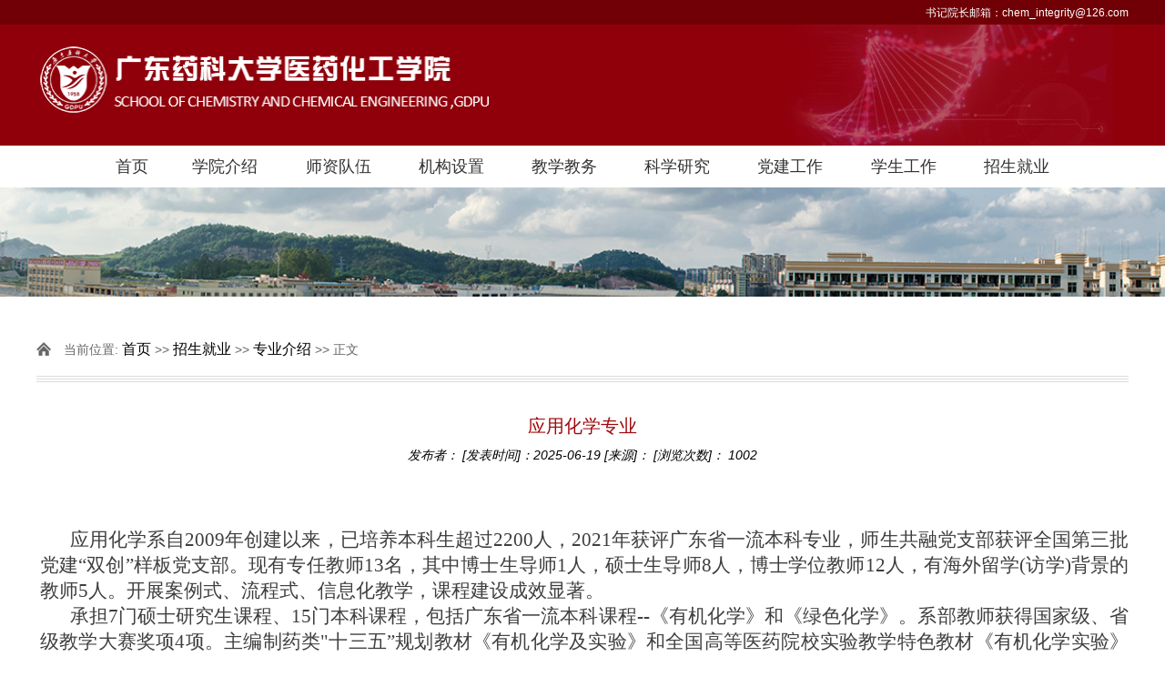

--- FILE ---
content_type: text/html
request_url: https://yyhg.gdpu.edu.cn/info/1097/1387.htm
body_size: 4059
content:
<!DOCTYPE html>
<html>
<head>
  <meta http-equiv="Content-Type" content="text/html; charset=UTF-8">
  <title>应用化学专业-医药化工学院</title><META Name="keywords" Content="医药化工学院,专业介绍,应用化学,应用,化学,专业" />
<META Name="description" Content=" 应用化学系自2009年创建以来，已培养本科生超过2200人，2021年获评广东省一流本科专业，师生共融党支部获评全国第三批党建“双创”样板党支部。现有专任教师13名，其中博士生导师1人，硕士生导师8人，博士学位教师12人，有海外留学(访学)背景的教师5人。开展案例式、流程式、信息化教学，课程建设成效显著。 承担7门硕士研究生课程、15门本科课程，包括广东省一流本科课程--《有机化学》和《绿色化学》。系部教师获得国家级、..." />

	<script type="text/javascript" src="../../js/jquery-9min.js"></script>
	<script type="text/javascript" src="../../js/jquery.SuperSlide.js"></script>
  <link rel="stylesheet" href="../../style/style.css" type="text/css" media="all" />
<!--Announced by Visual SiteBuilder 9-->
<link rel="stylesheet" type="text/css" href="../../_sitegray/_sitegray_d.css" />
<script language="javascript" src="../../_sitegray/_sitegray.js"></script>
<!-- CustomerNO:77656262657232307c78475d51525742000000004350 -->
<link rel="stylesheet" type="text/css" href="../../content.vsb.css" />
<script type="text/javascript" src="/system/resource/js/counter.js"></script>
<script type="text/javascript">_jsq_(1097,'/content.jsp',1387,1482674100)</script>
</head>
<body>
	<!-- 头部开始 -->
  <div id="header">
     <div id="top">
        <div class="w cl">
            <div class="f fl">
                &nbsp;
            </div>
            <div class="f fr cl"><script language="javascript" src="/system/resource/js/dynclicks.js"></script><script language="javascript" src="/system/resource/js/openlink.js"></script><div class="frr">
    <ul>
      <li><a href="mailto:chem_integrity@126.com" title="" onclick="_addDynClicks(&#34;wburl&#34;, 1482674100, 44650)">书记院长邮箱：chem_integrity@126.com</a></li>
    </ul>
</div></div>
        </div><!--.w-->
     </div><!--/top-->
     <div id="mid">
         <div class="logo w">
<!-- 网站logo图片地址请在本组件"内容配置-网站logo"处填写 -->
<a href="http://www.gdpu.edu.cn/" title="医药化工学院"><img src="../../images/logo.png" width="500" height="92" border="0" alt="医药化工学院" title="医药化工学院"></a></div><!--.logo-->
     </div><!--/mid-->
     <div id="bot"><!--.nav 菜单开始-->
<DIV class="nav w">
<UL class="cl">
<LI><A href="../../index.htm">首页</A> 

<LI><A href="../../xyjs/xyjj.htm">学院介绍</A> 
<UL style="width:200px;">
<LI><A href="../../xyjs/xyjj.htm">学院简介</A></LI>
<LI><A href="../../xyjs/xyld.htm">学院领导</A></LI>
<LI><A href="../../xyjs/xkjs.htm">学科介绍</A></LI>
</UL></LI>

<LI><A href="">师资队伍</A> 
<UL style="width:200px;">
<LI><A href="../../szdw/hzpkxx.htm">化妆品科学系</A></LI>
<LI><A href="../../szdw/yyhxx.htm">应用化学系</A></LI>
<LI><A href="../../szdw/clkex.htm">材料科学系</A></LI>
<LI><A href="../../szdw/hxgcx.htm">化学工程系</A></LI>
<LI><A href="../../szdw/xsgzbgs.htm">学生工作办公室</A></LI>
<LI><A href="../../szdw/xybgs.htm">学院办公室</A></LI>
</UL></LI>

<LI><A href="../../jgsz/xyjgsz.htm">机构设置</A> 
<UL style="width:200px;">
<LI><A href="../../jgsz/xyjgsz.htm">学院机构设置</A></LI>
<LI><A href="../../jgsz/jgznjj.htm">机构职能简介</A></LI>
<LI><A href="../../jgsz/xygh.htm">学院工会</A></LI>
<LI><A href="../../jgsz/zjwyh.htm">专家委员会</A></LI>
</UL></LI>

<LI><A href="../../jxjw/glwj1.htm">教学教务</A> 
<UL style="width:200px;">
<LI><A href="../../jxjw/gzdt.htm">工作动态</A></LI>
<LI><A href="../../jxjw/jxjs.htm">教学建设</A></LI>
<LI><A href="../../jxjw/glwj1.htm">管理文件</A></LI>
<LI><A href="../../jxjw/cybg1.htm">常用表格</A></LI>
</UL></LI>

<LI><A href="../../kxyj1.htm">科学研究</A> 
<UL style="width:200px;">
<LI><A href="../../kxyj1/gzdt.htm">工作动态</A></LI>
<LI><A href="../../kxyj1/kylw1.htm">科研论文</A></LI>
<LI><A href="../../kxyj1/zxxm.htm">纵向项目</A></LI>
<LI><A href="../../kxyj1/hxxm.htm">横向项目</A></LI>
</UL></LI>

<LI><A href="../../djgz/dwwyh.htm">党建工作</A> 
<UL style="width:200px;">
<LI><A href="../../djgz/gzdt.htm">工作动态</A></LI>
<LI><A href="../../djgz/dwwyh.htm">党委委员会</A></LI>
<LI><A href="../../djgz/gzbwyh.htm">各支部委员会</A></LI>
</UL></LI>

<LI><A href="../../xsgz/gzdt.htm">学生工作</A> 
<UL style="width:200px;">
<LI><A href="../../xsgz/gzdt.htm">工作动态</A></LI>
<LI><A href="../../xsgz/tzgg.htm">通知公告</A></LI>
<LI><A href="../../xsgz/xgwc.htm">学工微窗</A></LI>
</UL></LI>

<LI><A href="<span style='color:red;font-size:9pt'>转换链接错误</span>">招生就业</A> 
<UL style="width:200px;">
<LI><A href="../../zsjy/zyjs.htm">专业介绍</A></LI>
<LI><A href="../../zsjy/bkszs.htm">本科生招生</A></LI>
<LI><A href="../../zsjy/yjszs.htm">研究生招生</A></LI>
<LI><A href="../../zsjy/jyxx.htm">就业信息</A></LI>
<LI><A href="../../zsjy/jxjy.htm">继续教育</A></LI>
</UL></LI>

</UL></DIV><!--.nav 菜单结束--></div><!--/bot-->

     <!--内页banner开始-->
         <div class="banner">
         <img src="../../images/subbn.jpg">
     </div>
     <!--内页banner结束-->
</div>
<!-- 头部结束 -->

<!-- main部分开始 -->
<div class="main cl">
	<div class="kuaiXun">
		<div class="biaoTi">
			<span class="ico">
    当前位置: 
                        <a href="../../index.htm">首页</a>
                >>
                <a href="<span style='color:red;font-size:9pt'>转换链接错误</span>">招生就业</a>
                >>
                <a href="../../zsjy/zyjs.htm">专业介绍</a>
                >>
                正文
</span>
		</div><!--biaoTi-->
		<div class="kuaiXun-con">
    
<script language="javascript" src="../../_dwr/interface/NewsvoteDWR.js"></script><script language="javascript" src="../../_dwr/engine.js"></script><script language="javascript" src="/system/resource/js/news/newscontent.js"></script><script language="javascript" src="/system/resource/js/ajax.js"></script><form name="_newscontent_fromname">
<div class="title">
  <h3>应用化学专业</h3>
     <div><em>发布者：</em> <em>[发表时间]：2025-06-19 </em>  <em>[来源]：
 </em>  <em>

 [浏览次数]：<style>.main .kuaiXun .kuaiXun-con {display:inherit;}</style> <script>_showDynClicks("wbnews", 1482674100, 1387)</script></em></div>
</div>



    <div id="vsb_content" class="single-content"><div class="v_news_content">
<p style="text-indent:37px;text-autospace:ideograph-numeric"><br></p>
<p style="text-align: justify; margin: 0px 0px 0px 4px; text-indent: 28px; padding: 0px; line-height: 1.5em;"><span style="color: rgb(62, 62, 62); letter-spacing: 0px; background: rgb(255, 255, 255); font-family: 宋体; font-size: 21px;">&nbsp;应用化学系自2009年创建以来，已培养本科生超过2200人，2021年获评广东省一流本科专业，师生共融党支部获评全国第三批党建“双创”样板党支部。现有专任教师13名，其中博士生导师1人，硕士生导师8人，博士学位教师12人，有海外留学(访学)背景的教师5人。开展案例式、流程式、信息化教学，课程建设成效显著。</span></p>
<p style="text-align: justify; margin: 0px 0px 0px 4px; text-indent: 28px; padding: 0px; line-height: 1.5em;"><span style="color: rgb(62, 62, 62); letter-spacing: 0px; background: rgb(255, 255, 255); font-family: 宋体; font-size: 21px;">&nbsp;承担7门硕士研究生课程、15门本科课程，包括广东省一流本科课程--《有机化学》和《绿色化学》。系部教师获得国家级、省级教学大赛奖项4项。主编制药类"十三五”规划教材《有机化学及实验》和全国高等医药院校实验教学特色教材《有机化学实验》等教材5部。</span></p>
<p style="text-align: justify; margin: 0px 0px 0px 4px; text-indent: 28px; padding: 0px; line-height: 1.5em;"><span style="color: rgb(62, 62, 62); letter-spacing: 0px; background: rgb(255, 255, 255); font-family: 宋体; font-size: 21px;">&nbsp;已形成小分子药物合成、药物包裹与递送技术、化妆品新原料开发的稳定研究方向，其中杂环化合物催化合成关键技术创新与转化应用的研究于2022年度获评广东省科技进步二等奖。系部教师近五年主持国家自然科学基金项目、广东省杰出青年基金项目等纵横向科研项目45项，获得科研经费超过820万元，发表国内外核心期刊论文162篇，申请技术发明专利55项，其中授权专利30项，转让成果6项。</span></p>
<p style="text-align: justify; margin: 0px 0px 0px 4px; text-indent: 28px; padding: 0px; line-height: 1.5em;"><span style="color: rgb(62, 62, 62); letter-spacing: 0px; background: rgb(255, 255, 255); font-family: 宋体; font-size: 21px;">&nbsp;系部教师积极投身专业人才培养，近五年指导本科生发表高水平论文50余篇，指导学生参加学科竞赛获得省级以上奖项23项，毕业生成功进入国内外高水平院校继续深造人数超过100人。</span></p>
<p style="text-align: justify; margin: 0px 0px 0px 4px; text-indent: 28px; padding: 0px; line-height: 1.5em;"><span style="color: rgb(62, 62, 62); letter-spacing: 0px; background: rgb(255, 255, 255); font-family: 宋体; font-size: 21px;"><br></span></p>
<p style="text-align: center; text-indent: 48px; line-height: 1.5em;"><span style="font-family:微软雅黑;font-size:24px">基本学制四年，授予工学学士学位</span></p>
<p style="text-align: center; line-height: 1.5em;"><span style="font-family:仿宋;font-size:24px">专业主修课程</span></p>
<p style="text-indent: 37px; line-height: 1.5em;"><span style="font-family:等线;font-size:19px"></span></p>
<p style="text-align: justify; margin: 0px; text-indent: 28px; padding: 0px; line-height: 1.5em;"><span style="color: rgb(62, 62, 62); letter-spacing: 0px; font-family: 宋体, SimSun; font-size: 21px;">&nbsp;1.专业基础课：无机化学、有机化学、分析化学、仪器分析、物理化学、生物化学、工程制图与CAD、高等数学、线性代数、工程数学等。</span></p>
<p style="text-align: justify; margin: 0px; text-indent: 28px; padding: 0px; line-height: 1.5em;"><span style="color: rgb(62, 62, 62); letter-spacing: 0px; font-family: 宋体, SimSun; font-size: 21px;">&nbsp;2.专业核心课：精细化学品合成、有机合成化学、表面活性剂化学、香精香料化学、化妆品微生物学、绿色化学、化妆品原料学、化妆品功效评价、化工原理、波谱解析等。</span></p>
<p style="text-align: justify; margin: 0px; text-indent: 28px; padding: 0px; line-height: 1.5em;"><span style="color: rgb(62, 62, 62); letter-spacing: 0px; font-family: 宋体, SimSun; font-size: 21px;">&nbsp;3.专业类实验：有机化学实验、无机化学实验、分析化学实验、物理化学实验、仪器分析实验、高分子基础实验、化工原理实验、有机合成化学实验、表面活性剂化学实验、化妆品工艺学实验、绿色化学实验、化工制图实验、化妆品微生物学实验、香精香料化学实验、绿色化学实验、香水调制学实验。</span></p>
<p style="text-indent:37px;text-autospace:ideograph-numeric"><span style="font-family:等线;font-size:19px"></span><br></p>
<p style="text-align:center"><br></p>
</div></div><div id="div_vote_id"></div>
    </form>

		</div><!--kuaiXun-con-->
	</div><!--kuaiXun-->
</div>
<!-- main部分结束 -->

<!-- 底部开始 -->
<div class="footer">
<div class="foot">
<div class="footbg">
<img src="../../images/footbg.png">
</div>
<div class="copyright">

<!-- 版权内容请在本组件"内容配置-版权"处填写 -->
<p>地址：中山市五桂山镇长命水大道13号广东药科大学中山校区 &nbsp;邮编：528458</p><p>传真：0760-88207939 电话：0760-88207937 邮箱：<a href="mailto:chem_gdpu@126.com">chem_gdpu@126.com</a></p><p><a href="http://beian.miit.gov.cn" target="_blank">粤ICP备05008853号</a> 版本：COPYRIGHT 2018</p>

</div>
</div>
</div>
<!-- 底部结束 -->
</body>
</html>


--- FILE ---
content_type: text/html;charset=UTF-8
request_url: https://yyhg.gdpu.edu.cn/system/resource/code/news/click/dynclicks.jsp?clickid=1387&owner=1482674100&clicktype=wbnews
body_size: 154
content:
1002

--- FILE ---
content_type: text/css
request_url: https://yyhg.gdpu.edu.cn/style/style.css
body_size: 6238
content:
/*
Theme Name: 网站主题	
Author: lixiang
Author URI: http://www.zzmaixun.com/
Description: PC网站类主题
Version: 1.0
*/
/*-------------------
	公共部分
--------------------*/
* {padding:0;margin:0;list-style:none;}
body{background:#fff;font-family:"微软雅黑",arial,verdana,sans-serif;font-size:14px;color:#000;}
.cl:after {content: ".";display: block;height: 0;clear: both;visibility: hidden;}
.cl{zoom: 1;}
#wrap{margin:0 auto;position:relative;}
.w{width:1200px;margin:0 auto;}
a{text-decoration:none;color:#000;font-size:16px;}
a:hover{text-decoration:none;}
img{border:0;display:block;}
h1,h2,h3,h4,h5,h6{font-weight:400;color:#333;}
.f{float:left;}
.frr{float:right;}
#main .vsb-space{float:left;}
/*--------------------
	网站头部
---------------------*/      
#header{position:relative;z-index:99;}
#top{height:27px;line-height:27px;background:#700005;}
#top .fl{width:50%;}
#top .fr{width:50%;}
#top ul li{float:left;}
#top ul li a{padding-left:10px;color:#fff;font-size:12px;}
#top .fl ul li:first-child a{padding-left:0px;}
#mid{background:#8f000b;}
.logo{background:url(../images/logobg.jpg) no-repeat right bottom;}
.logo a{display:block;}
.logo img{padding:18px 0;display:inline;}
/* 主导航的CSS */
#bot{height:46px;line-height:46px;}
.nav{text-align:center;}
.nav ul li{display:inline-block;*display:inline;*zoom:1;
    -webkit-transition-duration: .3s;
    -moz-transition-duration: .3s;
    -o-transition-duration: .3s;
    transition-duration: .3s;
    -ms-transition-duration: 0s;
    position:relative;
}
.nav ul li:hover{background:#8c0000;}
.nav ul li a{padding:0 24.1px;font-size:18px;color:#333;
    -webkit-transition-duration: .3s;
    -moz-transition-duration: .3s;
    -o-transition-duration: .3s;
    transition-duration: .3s;
    -ms-transition-duration: 0s;
    display:block;
    
}
.nav ul li:hover a{color:#fff;}
.nav ul li:hover li a{color:#666;}
.nav ul li ul{position:absolute;top:46px;background:#fff;display:none;z-index:999;}
.nav ul li:hover ul{display:block;}
.nav ul ul li{width:100%}
.nav ul ul li a{}
.nav li ul li:hover a{color:#fff;} 


/*-------------------
	首页幻灯
--------------------*/
#banner{position:relative;}
.banner1{height:398px;width:100%;overflow:hidden;position:relative;}
.banner1 .box{text-align:center;width:2000px;margin:0 auto;position:absolute;left:50%;margin-left:-1000px;}
.banner1 .leftbanner{width:400px;height:398px;float:left;}
.banner1 .w{width:1200px;height:398px;float:left;}
.banner1 .rightbanner{width:400px;height:398px;float:left;}
.banner1 li{position:relative;}
.banner1 img{width:100%;height:398px;}
.banner1 h3 {position:absolute;bottom:0;text-indent:1em;color:#fff;width:100%;
    background:url(../images/banner1h3.png) repeat left top;
    text-align:left;
    font-size:18px;
    height:50px;
    line-height:50px;
}
/* 本例子css */
.slideBox{ width:1200px; height:398px; overflow:hidden; position:relative;}
.slideBox .hd{ height:14px; overflow:hidden; position:absolute; right:10px; bottom:18px; z-index:1; }
.slideBox .hd ul{ overflow:hidden; zoom:1; float:left;  }
.slideBox .hd ul li{ float:left; margin-right:10px;  width:14px; height:14px; line-height:14px; text-align:center; background:#eee1d4; cursor:pointer; }
.slideBox .hd ul li.on{ background:#8c1616;}
.slideBox .bd{ position:relative; height:100%; z-index:0;   }
.slideBox .bd li{ zoom:1; vertical-align:middle; }
/* 下面是前/后按钮代码，如果不需要删除即可 */
.slideBox .prev,
.slideBox .next{ position:absolute; left:0; top:50%; margin-top:-25px; display:block; width:58px; height:80px; 
    filter:alpha(opacity=50);opacity:0.5;   
    background:url(../images/zuo.png) no-repeat left top;
}
.slideBox .next{ left:auto; right:0;background:url(../images/you.png) no-repeat left top;}
.slideBox .prev:hover,
.slideBox .next:hover{ filter:alpha(opacity=100);opacity:1;  }
.slideBox .prevStop{ display:none;  }
.slideBox .nextStop{ display:none;  }

.banner2{background:#eeeeee;}
/* 本例子css */
.slideBox2{ width:1200px; height:420px;position:relative;margin:20px auto 30px;}
.slideBox2 .hd{ height:24px; overflow:hidden; position:absolute; bottom:-10px; z-index:1; width:100%;}
.slideBox2 .hd ul{ overflow:hidden; zoom:1; text-align:center;  }
.slideBox2 .hd ul li{width:24px; height:24px; line-height:24px; text-align:center; background:url(../images/banner2yuan.png) no-repeat left top; cursor:pointer; color:#8c0000;font-size:16px;
    display:inline-block;
    *display:inline;
    *zoom:1;
    margin:0 10px;
}
.slideBox2 .hd ul li.on{background:url(../images/banner2yuan2.png) no-repeat left top;color:#fff;}
.slideBox2 .bd{ position:relative; height:100%; z-index:0;   }
.slideBox2 .bd li{ zoom:1; vertical-align:middle; position:relative;}
.banner2 h3 {position:absolute;bottom:50px;left:30px;padding:10px 20px;color:#fff;width:60%;
    background:url(../images/banner2h3.png) repeat left top;
    text-align:left;
    font-size:16px;
}
.banner2 img{width:100%;height:420px;}

.banner3{}
/* 本例子css */
.slideBox3{ width:1200px; height:350px;position:relative;margin:20px 0;}
.slideBox3 .hd{ height:24px; overflow:hidden; position:absolute; bottom:5px; z-index:1; width:100%;}
.slideBox3 .hd ul{ overflow:hidden; zoom:1; text-align:center;}
.slideBox3 .hd ul li{width:8px; height:8px; text-align:center; 
    background:#999; cursor:pointer;
    display:inline-block;
    *display:inline;
    *zoom:1;
    margin:0 10px;
}
.slideBox3 .hd ul li.on{background:#ff4019;}
.slideBox3 .bd{ position:relative; height:100%; z-index:0;   }
.slideBox3 .bd li{ zoom:1; vertical-align:middle; position:relative;}
.banner3 h3 {position:absolute;bottom:50px;left:40px;padding:10px 20px;color:#fff;;
    background:url(../images/banner1h3.png) repeat left top;
    text-align:left;
    font-size:16px;
}
.banner3 img{width:100%;height:350px;}
/* 下面是前/后按钮代码，如果不需要删除即可 */
.slideBox3 .prev,
.slideBox3 .next{ position:absolute; left:0; top:50%; margin-top:-25px; display:block; width:29px; height:49px; 
    filter:alpha(opacity=50);opacity:0.5;   
    background:url(../images/zuo1.png) no-repeat left top;
}
.slideBox3 .next{ left:auto; right:0;background:url(../images/you1.png) no-repeat left top;}
.slideBox3 .prev:hover,
.slideBox3 .next:hover{ filter:alpha(opacity=100);opacity:1;  }
.slideBox3 .prevStop{ display:none;  }
.slideBox3 .nextStop{ display:none;  }



/*-------------------
	网站主体
--------------------*/
#main{}
.tit{padding:20px 0;width:100%;}
.tit h3{font-size:18px;}
.con h3{font-size:16px;}
.tit h3 a{float:right;font-size:12px;color:#999;}
.sidebar .tit h3 a{margin-top:0;margin-right:10px;}
.sidebar .slideTxtBox1 .hd .more{margin-top:0;margin-right:10px;}
/* content正文部分 */
.content{width:73.5%;margin-right:2%;}
/* 图片新闻css */
.imgnews{}
.imgnews1{}
.imgnews1 .tit{padding:20px 0;}
.imgnews1 .tit h3{font-size:18px;color:#333;background:url(../images/imgnewstit.png) no-repeat left center;
    padding-left:40px;
    font-weight:400;
}
.imgnews1 .tit h3 a{float:right;font-size:12px;color:#999;margin-top:5px;}
.imgnews1 .con{}
.imgnews1 .con li{width:31.33%;float:left;padding-left:3%;}
.imgnews1 .con li:first-child{padding-left:0px;}
.imgnews1 .con li a{display:block;}
.imgnews1 .con li img{width:228px;height:154px;border:1px solid #ccc;}
.imgnews1 .con li h3{font-size:16px;color:#333;padding:15px 0;line-height:1.4em;}
.imgnews1 .con li h3:hover{color:#8c0000;}
.imgnews1 .con li p{text-indent:2em;line-height:1.8em;}
.imgnews1 .con li .time{display:block;color:#333;font-size:12px;padding:20px 0 15px;text-align:right;}
.imgnews2{}
.imgnews2 .tit{padding:20px 0;}
.imgnews2 .tit h3{font-size:16px;color:#333;
    padding:3px 0 4px;
    padding-left:10px;
    font-weight:400;
    border-bottom:2px solid #8c0000;
}
.imgnews2 .tit h3 span{background:#8c0000;padding:4px 20px;color:#fff;
    border-top-left-radius:5px;
    border-top-right-radius:5px;
}
.imgnews2 .tit h3 a{float:right;font-size:12px;color:#999;}
.imgnews2 .con{}
.imgnews2 .top{padding-bottom:25px;  font-size:16px;}
.imgnews2 .top .fl{width:42%;margin-right:3%;}
.imgnews2 .top .fl img{width:306px;height:185px;}
.imgnews2 .top .fr{width:55%;}
.imgnews2 .top .fr h3{font-size:16px;color:#333;padding:18px 0;font-weight:400;}
.imgnews2 .top .fr h3:hover{color:#8c0000;}
.imgnews2 .top .fr p{text-indent:2em;line-height:1.8em;}
.imgnews2 .top .fr .xq{text-align:right;padding:10px 0 0;}
.imgnews2 .top .fr .xq a{padding:4px 18px;font-size:12px;color:#fff;background:#8c1616;}
.imgnews2 .bot{ font-size:16px; }
.imgnews2 .bot ul.ul1{width:46%;padding-right:3.5%;margin-right:3.5%;border-right:1px dashed #ccc;}
.imgnews2 .bot ul.ul2{width:46%;}
.imgnews2 .bot ul li{text-indent:1em;
    background:url(../images/dian.jpg) no-repeat left 8px;
    padding-bottom:15px;
}
.imgnews2 .bot ul li a{ font-size:16px;}
.imgnews2 .bot ul li a:hover{color:#8c0000;}
.imgnews2 .bot ul li span{float:right;color:#999;}

.imgnews3{}
/* 本例子css */
.slideTxtBox{position:relative;}
.slideTxtBox .hd{height: 40px;line-height:30px;border-bottom: 1px solid #cccccc;position: relative;
    padding:20px 0 0;
width:736px;
}
.slideTxtBox .hd .more{float: right;margin-top:5px;}
.slideTxtBox .hd .more a{font-size:12px;color:#999;}
.slideTxtBox .hd ul{    z-index: 5;position: absolute;height: 40px;overflow: hidden;zoom: 1; margin-top: 6px;}
.slideTxtBox .hd ul li{ float:left; padding:0 15px; cursor:pointer;font-size:18px;}
.slideTxtBox .hd ul li.on{padding-bottom:4px;border-bottom:2px solid #8c0000;color:#8c0000; }
.slideTxtBox .bd{margin: 20px 0;clear: both;position: relative;}
.slideTxtBox .bd .con{height:309px;}
.slideTxtBox .bd .con .fl{width: 42%;margin-right: 3%;}
.slideTxtBox .bd .con .fl h3{font-size:16px;color:#333;padding:15px 0;}
.slideTxtBox .bd .con .fl h3:hover{color:#8c0000;}
.slideTxtBox .bd .con .fl p{text-indent:2em;line-height:1.6em;}
.slideTxtBox .bd .con .fr{width:55%;}
.slideTxtBox .bd .con .fr li{width:48%;margin-right:4%;float:left;border-bottom:1px solid #e5e5e5;
    padding:5px 0 12px;
    margin-bottom:10px;
    line-height:1.6em;
}
.slideTxtBox .bd .con .fr li.mr{margin-right:0px;}
.slideTxtBox .bd .con .fr li a:hover{color:#8c0000;}

/* 校园新闻css */
.xiaonews{}
.xiaonews1{}
.xiaonews1 .tit{}
.xiaonews1 .tit h3{background:url(../images/xiaonewstit.jpg) no-repeat left 4px;padding-left:20px;font-weight:400;
    font-size:18px;
    color:#333;
}
.xiaonews1 .tit h3 a{float:right;font-size:12px;color:#999;margin-top:5px;}
.xiaonews1 .fl{width:48%;margin-right:4%;}
.xiaonews1 .fr{width:48%;}
.xiaonews1 .top{position:relative;margin-bottom:20px;}
.xiaonews1 .top img{display:block;width:100%;}
.xiaonews1 .top p{position:absolute;bottom:0;width:94%;background:url(../images/xiaonewsp.png) repeat left top;
    z-index:99;
    padding:5px 3%;
    color:#fff;
}
.xiaonews1 .bot{}
.xiaonews1 .bot li{text-indent:1em;background:url(../images/dian.jpg) no-repeat left 8px;padding-bottom:15px;}
.xiaonews1 .bot li a:hover{color:#8c0000;}
.xiaonews1 .bot li span{float:right;color:#999;}
.xiaonews2{}
.xiaonews2 .fl{width:48%;margin-right:4%;}
.xiaonews2 .fl .tit h3{color:#8c0000;border-bottom:2px solid #8c0000;padding-bottom:10px;}
.xiaonews2 .fl .con h3{color:#8c0000;padding-bottom:10px;}
.xiaonews2 .fl .con li{padding-bottom:15px;}
.xiaonews2 .fl .con img{float:left;padding-right:10px;width:144px;height:119px;}
.xiaonews2 .fl .con p{text-indent:2em;line-height:1.8em;}
.xiaonews2 .fr{width:48%;}
/* 本例子css */
.slideTxtBox1{position:relative;}
.slideTxtBox1 .hd{height: 34px;line-height:34px;position: relative;
    padding:20px 0 0;
}
.slideTxtBox1 .hd .more{float: right;}
.slideTxtBox1 .hd .more a{font-size:12px;color:#999;}
.slideTxtBox1 .hd ul{    z-index: 5;position: absolute;overflow: hidden;zoom: 1;}
.slideTxtBox1 .hd ul li{ float:left; padding:1px 15px; cursor:pointer;font-size:16px;background:#eee;margin-right:10px;}
.slideTxtBox1 .hd ul li.on{color:#fff;background:#8c0000; }
.slideTxtBox1 .bd{margin: 20px 0 15px;clear: both;position: relative;}
.slideTxtBox1 .bd .con{}
.slideTxtBox1 .bd .con li {text-indent: 1em;background: url(../images/dian.jpg) no-repeat left 8px;padding-bottom: 15px;}
.slideTxtBox1 .bd .con li a:hover{color:#8c0000}
.slideTxtBox1 .bd .con li span {float: right;color: #999;}
.xiaonews2 .bot .slideTxtBox1 .hd{padding-top:0px;}
.xiaonews2 .bot .slideTxtBox1 .bd .con li{background:none;text-indent:0;}
.xiaonews2 .bot .slideTxtBox1 .bd .con li span{float:left;}
.xiaonews3{}
.xiaonews3 .vsb-space{width:100%;}
.xiaonews3 .tit{}
.xiaonews3 .tit h3{border-bottom:2px solid #8c0000;padding-bottom:10px;}
.xiaonews3 .tit span{color:#8c0000;}
.xiaonews3 .top{padding-bottom:20px;}
.xiaonews3 .top li{float:left;width:31.33%;margin-left:3%;}
.xiaonews3 .top li:first-child{margin-left:0px;}
.xiaonews3 .top img{width:100%;height:134px;}
.xiaonews3 .top p{color:#8c0000;text-align:center;padding:5px 0;}
.xiaonews3 .bot{}
.xiaonews3 .bot li{padding-bottom:15px;text-indent:1em;background:url(../images/dian.jpg) no-repeat left 8px;}
.xiaonews3 .bot li a:hover{color:#8c0000;}
.xiaonews3 .bot li span{float:right;color:#999;}
.xiaonews4{}
.xiaonews4 .tit{}
.xiaonews4 .tit h3{border-bottom:2px solid #8c0000;padding-bottom:10px;}
.xiaonews4 .tit span{color:#8c0000;}
.xiaonews4 .con{padding-bottom:15px;}
/* 本例子css */
.picMarquee-left{ overflow:hidden; position:relative;width:735px}
.picMarquee-left .bd ul{ overflow:hidden; zoom:1;width:100%;height:114px;}
.picMarquee-left .bd ul li{float:left; _display:inline; overflow:hidden; text-align:center; width:auto !important;}
.picMarquee-left .bd ul li a{display:block;}
.picMarquee-left .bd ul li img{display:block;}
.picMarquee-left .piclist1 img{width:181px;height:112px;margin:1px;}
.picMarquee-left .piclist2 img{width:365px;height:112px;}

.xiaonews5{}
.xiaonews5 .vsb-space{width:100%;}
.xiaonews5 .con{padding-bottom:15px;}
/* 本例子css */
.picMarquee-left1{ overflow:hidden; position:relative;}
.picMarquee-left1 .bd ul{ overflow:hidden; zoom:1;}
.picMarquee-left1 .bd ul li{float:left; _display:inline; overflow:hidden; text-align:center; width:auto !important;}
.picMarquee-left1 .bd ul li a{display:block;margin-right:20px;width:167px;}
.picMarquee-left1 .bd ul li img{width:159px;height:120px; display:block;padding:3px;background:#fff;
    border:1px solid #ccc;
}
.picMarquee-left1 .bd ul li p{padding:5px 0;}
.picMarquee-left1 .bd ul li:hover p{color:#8c0000;}
.xiaonews6{}
/* 本例子css */
.picScroll-left2{ overflow:hidden; position:relative;}
.picScroll-left2 .hd{}
.picScroll-left2 .hd .prev{ display:block;  width:16px; height:30px; overflow:hidden;cursor:pointer;                     background:url(../images/xiaonews6z.png) no-repeat;
    position:absolute;
    left:0;
    top:40%;
}
.picScroll-left2 .hd .next{display:block;  width:16px; height:30px; overflow:hidden;cursor:pointer;                     background:url(../images/xiaonews6y.png) no-repeat;
    position:absolute;
    right:0;
    top:40%;
}
.picScroll-left2 .bd{padding:0 24px;}
.picScroll-left2 .bd ul{ overflow:hidden; zoom:1;}
.picScroll-left2 .bd ul li{float:left; _display:inline; overflow:hidden; width:auto !important;}
.picScroll-left2 .bd ul li a{display:block;margin:0 10px;width:152px;}
.picScroll-left2 .bd ul li a:hover{color:#8c0000;}
.picScroll-left2 .bd ul li img{width:150px;height:106px; display:block;background:#fff;
    border:1px solid #ccc;
}
.picScroll-left2 .bd ul li span{display:block;color:#8c0000;font-size:12px;cursor:pointer;}
.picScroll-left2 .bd ul li p{padding:15px 0;}

/* 友情链接css */
.link{}
.link1{margin:20px 0;}
.link1 img{width:100%;height:auto;}
.link1 .fl{width:48.5%;margin-right:3%;}
.link1 .fr{width:48.5%;}
.link2{padding:20px 0;}
.link2 ul{border:1px solid #ccc;background:#fbfbfb;}
.link2 li{width:25%;float:left;text-indent:85px;}
.link2 li a{display:block;border-left:1px solid #ccc;font-size:16px;font-weight:bold;padding:15px 0;}
.link2 li a:hover{color:#8c0000;}
.link2 .icon1 a{border-left:0;}
.link2 .icon1{background:url(../images/link21.png) no-repeat 35px center;}
.link2 .icon2{background:url(../images/link22.png) no-repeat 35px center;}
.link2 .icon3{background:url(../images/link23.png) no-repeat 35px center;}
.link2 .icon4{background:url(../images/link24.png) no-repeat 35px center;}
.link3{margin-bottom:30px;}
.link3 .top{}
.link3 .top li{width:23.5%;float:left;margin-right:2%;padding-bottom:15px;}
.link3 .top li.mr{margin-right:0px;}
.link3 .top li a{display:block;}
.link3 .top li img{border:1px solid #ccc;height:64px;}
.link3 .bot{}
.link3 .bot li{float:left;}
.link3 .bot li a{display:block;margin-right:10px;}
.link3 .bot li a:hover{color:#8c0000;}


/* 侧边栏css */
.sidebar{
  width:24.5%;
  min-height:500px;
  display:inline;
  font-family:"微软雅黑";
}
/* 通知公告css开始 */
.tongzhi1{}
/* 本例子css */
.slideTxtBox_tz{position:relative;}
.slideTxtBox_tz .hd{height: 30px;line-height:30px;border: 1px solid #cccccc;position: relative;
    margin:20px 0 0;
}
.slideTxtBox_tz .hd ul{    z-index: 5;position: absolute;height: 30px;zoom: 1;}
.slideTxtBox_tz .hd ul li{ float:left; padding:0 8px 0 9px; cursor:pointer;font-size:16px;position:relative;}
.slideTxtBox_tz .hd ul li.on{color:#fff;background:#8c0000;text-align:center; }
.slideTxtBox_tz .hd ul li.on span{background:url(../images/tongzhi1hd.png) no-repeat center bottom;
    display:block;
    width:100%;
    height:7px;
    position:absolute;
    bottom:-7px;
    left:50%;
    margin-left:-50%;
}
.slideTxtBox_tz .bd{margin: 30px 10px 20px;clear: both;position: relative;}
.tongzhi1 .fl{width:27%;margin-right:4%;}
.tongzhi1 .fl h3{background:url(../images/tongzhi1h3.jpg) no-repeat left top;width:59px;height:34px;line-height:34px;
    text-align:center;
    color:#fff;
    font-size:18px;
}
.tongzhi1 .fl h4{background:#f2f2f2;width:59px;height:34px;line-height:34px;
    text-align:center;
    color:#8c0000;
    font-size:12px;
}
.tongzhi1 .fr{width:69%;}
.tongzhi1 .fr a{color:#8c0000;font-size:12px;}
.tongzhi1 .con{}
.tongzhi1 .con li{padding-bottom:20px;}

.tongzhi2{}
.tongzhi2 .tit{background:#8c0000 url(../images/tongzhi2tit.jpg) no-repeat left top;padding:1px 0;margin-bottom:20px;}
.tongzhi2 .tit h3{font-size:16px;color:#fff;
    height:34px;
    line-height:34px;
    text-indent:40px;
    background:url(../images/tongzhi2tit1.png) no-repeat 10px center;
}
.tongzhi2 .con{}
.tongzhi2 .fl{width:24%;margin-right:4%;background:#eee;padding:8px 0;}
.tongzhi2 .fl h3{width:59px;
    text-align:center;
    color:#333;
    font-size:18px;
}
.tongzhi2 .fl h4{width:59px;
    text-align:center;
    color:#999;
    font-size:12px;
}
.tongzhi2 .fr{width:72%;}
.tongzhi2 .fr h3{padding-bottom:5px;}
.tongzhi2 .fr h3 a{font-size:14px;color:#8c0000;}
.tongzhi2 .fr p{text-indent:2em;font-size:12px;line-height:1.8em;}
.tongzhi2 .con li{padding-bottom:20px;}

.tongzhi3{}
.slideTxtBox1_tz{}
.slideTxtBox1_tz .hd{border-bottom:2px solid #8c0000;width:292px;}
.slideTxtBox1_tz .hd ul li{background:none;margin-right:0px;}

.linkimg{}
.linkimg a{display:block;border:1px solid #ccc;margin-bottom:20px;}
.linkimg img{width:100%;height:auto;}

/* 校园简介css开始 */
.about{}
.about .tit h3{border-bottom:2px solid #8c0000;height:34px;line-height:34px;}
.about1{}
.about1 .tit{}
.about1 .tit h3{background:url(../images/about1tit.png) no-repeat left bottom;font-size:16px;color:#fff;
    text-indent:30px;
}
.about1 .tit h3 span{display:block;background:url(../images/about1h3.png) no-repeat 7px center;}
.about1 .con{padding-bottom:20px;}
.about1 .con img{display:block;border:1px solid #ccc;width:243px;height:93px;}
.about1 .con p{padding-top:10px;text-indent:2em;line-height:1.6em;}

.about2{}
.about2 .tit h3{font-size:16px;color:#fff;}
.about2 .tit h3 span{padding:7px 10px;background:#8c0000;}
.about2 .con{padding-bottom:20px;}
.about2 .con img{float:left;margin-right:15px;width:104px;height:127px;}
.about2 .con p{text-indent:2em;line-height:1.6em;}

/* 校友风采css开始 */
.slideTxtBox1_fc .hd{border-bottom:1px solid #8c0000;}
.slideTxtBox1_fc .hd ul li{background:none;padding:0 10px;}
.slideTxtBox1_fc .hd ul li.on{background:#fff;border:1px solid #8c0000;color:#8c0000;border-bottom:0;}
.fengcai{}
.slideTxtBox1_fc .bd{margin-bottom:0px;}
.fengcai .con{}
.fengcai .bd .con li{padding-bottom:20px;background:none;text-indent:0;}
.fengcai .con li .fl{width:34%;margin-right:4%;}
.fengcai .con li .fl a{display:block;border:1px solid #ccc;}
.fengcai .con li .fl img{width:100%;height:81px;}
.fengcai .con li .fr{width:62%;}
.fengcai .con li .fr h3{text-indent:0;font-size:14px;color:#333;padding:5px 0;}
.fengcai .con li .fr p{font-size:12px;line-height:1.8em;}

/* 快捷方式css开始 */
.kuaijie{}
.kuaijie .tit{padding-top:0px;}
.kuaijie .tit h3{border-bottom:2px solid #8c0000;height:34px;line-height:34px;font-size:16px;color:#fff;}
.kuaijie .tit h3 span{padding:7px 10px;background:#8c0000;}
.kuaijie1{}
.kuaijie1 .con{padding-bottom:20px;}
.kuaijie1 .con li{margin-bottom:10px;text-indent:55px;}
.kuaijie1 .con li a{display:block;border:1px solid #ccc;padding:15px 10px;color:#333;}
.kuaijie1 .con li a:hover{color:#8c0000;}
.kuaijie1 .con li.li1{background:#f2f2f2 url(../images/kuaijie11.jpg) no-repeat 15px center;}
.kuaijie1 .con li.li2{background:#f2f2f2 url(../images/kuaijie12.jpg) no-repeat 15px center;}
.kuaijie1 .con li.li3{background:#f2f2f2 url(../images/kuaijie13.jpg) no-repeat 15px center;}
.kuaijie1 .con li.li4{background:#f2f2f2 url(../images/kuaijie14.jpg) no-repeat 15px center;}

.kuaijie2{}
.kuaijie2 .con{padding-bottom:20px;}
.kuaijie2 .con li{margin-bottom:20px;text-align:right;}
.kuaijie2 .con li a{font-size:18px;color:#fff;display:block;padding:15px 20px 15px 0;}
.kuaijie2 .con li.li1{background:url(../images/kuaijie21.jpg) no-repeat left top;}
.kuaijie2 .con li.li2{background:url(../images/kuaijie22.jpg) no-repeat left top;}
.kuaijie2 .con li.li3{background:url(../images/kuaijie23.jpg) no-repeat left top;}
.kuaijie2 .con li.li4{background:url(../images/kuaijie24.jpg) no-repeat left top;}

/* 站内搜索css开始 */
.ss{}
.ss1{}
.ss1 .con{border:1px solid #ccc;border-radius:3px;background:#f2f2f2;width:100%;}
.ss1 .con h3{text-align:center;background:url(../images/ss11.png) no-repeat center top;
    height:27px;
    line-height:27px;
    color:#fff;
    
    display:block;
}
.ss1 .con form{display:block;padding:20px 15px;}
.ss1 .con span{display:block;padding-left:40px;background:url(../images/ss12.png) no-repeat left center;}
.ss1 .con .ssk{width:63%;height:32px;border:1px solid #ccc;margin-right:5%;line-height:32px;}
.ss1 .con .submit{width:30%;height:34px;border:0;background:#8c0000;color:#fff;cursor:pointer;}

.ss2{margin:20px 0;}
.ss2 .con{border:1px solid #ccc;border-radius:3px;border-bottom-left-radius:20px;
    background:url(../images/ss21.png) no-repeat left top;
}
.ss2 .con h3{font-size:14px;color:#8c0000;text-indent:3em;padding:5px 0;}
.ss2 .con form{display:block;padding:5px 10px;margin:5px 15px 20px 20px;
    background:#f2f2f2;
    border-radius:10px;
}
.ss2 .con span{display:block;padding:6px 0;padding-right:40px;
    background:url(../images/ss22.png) no-repeat right center;
}
.ss2 .con .ssk{width:63%;height:20px;border:1px solid #ccc;margin-right:5%;display:block;line-height:20px;}
.ss2 .con .submit{width:44px;height:22px;border:0;background:#3c3c3c;color:#fff;cursor:pointer;display:block;
    text-indent:2px;
}

.ss3{}
.ss3 .con{border:1px solid #ccc;border-radius:3px;background:url(../images/ss31.jpg) no-repeat left top;width:100%;}
.ss3 .con form{display:block;padding:20px 15px 10px;}
.ss3 .con span{display:block;padding-left:10px;}
.ss3 .con .ssk{width:99%;height:30px;border:1px solid #ccc;color:#666;text-indent:1em;line-height:30px}
.ss3 .con .submit{height:26px;border:0;color:#fff;cursor:pointer;
    float:right;
    padding-left:35px;
    *padding-left:18px;
    padding-right:10px;
    background:#8c0000 url(../images/ss32.png) no-repeat 10px center;
    margin-top:10px;
}

/* 快捷方式css开始 */
.kuaijie{}
.kuaijie_bot .tit{padding-bottom:0px;padding-top:20px;}
.kuaijie_bot .tit h3{height:34px;line-height:34px;font-size:16px;color:#fff;background:#8c0000;border-bottom:0;}
.kuaijie_bot .tit h3 span{padding:0 10px;}
.kuaijie_bot .tit h3 a{color:#fff;}
.kuaijie_bot .con{border:1px solid #ccc;padding:15px 10px 5px;}
.kuaijie_bot .con li a:hover{color:#8c0000;}
.kuaijie3{}
.kuaijie3 li{width:45%;float:left;text-indent:42px;height:34px;line-height:34px;margin-right:10%;
    margin-bottom:9px;
}
.kuaijie3 li.mr{margin-right:0px;}
.kuaijie3 .li1{background:url(../images/kuaijie31.png) no-repeat left center;}
.kuaijie3 .li2{background:url(../images/kuaijie32.png) no-repeat left center;}
.kuaijie3 .li3{background:url(../images/kuaijie33.png) no-repeat left center;}
.kuaijie3 .li4{background:url(../images/kuaijie34.png) no-repeat left center;}
.kuaijie3 .li5{background:url(../images/kuaijie35.png) no-repeat left center;}
.kuaijie3 .li6{background:url(../images/kuaijie36.png) no-repeat left center;}
.kuaijie4{margin-bottom:30px;}
.kuaijie4 .con{padding:15px 0 5px;}
.kuaijie4 li{width:78px;text-align:center;padding-bottom:15px;display:inline-block;*display:inline;*zoom:1;}
.kuaijie4 li a{display:block;padding-top:50px;}
.kuaijie4 .li1{background:url(../images/tuijian1.png) no-repeat center top;width:46%;}
.kuaijie4 .li2{background:url(../images/tuijian2.png) no-repeat center top; width:46%;}
.kuaijie4 .li3{background:url(../images/tuijian3.png) no-repeat center top; width:46%;}
.kuaijie4 .li4{background:url(../images/kuaijie44.png) no-repeat center top; width:46%;}
.kuaijie4 .li5{background:url(../images/kuaijie45.png) no-repeat center top; width:46%;}
.kuaijie4 .li6{background:url(../images/kuaijie46.png) no-repeat center top; width:46%;}
/*-------------------
	学校概况简介页
--------------------*/
/*banner*/
.banner{width:100%;height:120px;overflow:hidden; }
.banner img{width:2000px;display:block;margin:0 auto;}

/*main*/
.main{width:1200px; margin:28px auto;}
/*wape-left*/
.main .wape-left{width:215px;margin-right:35px;float:left;}
.main .wape-left div{background:#fff url(../images/jianjie_03.jpg) no-repeat left top;color:#fff;font-size:18px;text-align:center;height:53px;vertical-align:middle;padding-top:15px;
    font-weight:400;
}
.main .wape-left div p{font-size:12px;font-family:"Arial";line-height:25px;}
.main .wape-left ul {border: 1px solid #e5e5e5;margin-top: -1px;border-bottom:none;}
.main .wape-left ul li{text-align:center;height:50px;width:100%;line-height:50px;border-bottom: 1px solid #e5e5e5;}
.main .wape-left ul li a{font-size:16px;display:block;}
.main .wape-left ul li:hover{background:#ffeeee;}
.main .wape-left ul li:hover a{color:#8f000b;}
.main .wape-left ul li.on{background:#ffeeee;}
.main .wape-left ul li.on a{color:#8f000b;}
/*wape-right*/
.main .wape-right{width:950px;float:left;}
.main .biaoTi{background:#fff url(../images/fenxian_03.jpg) repeat-x left bottom;height:46px;padding-top:20px;width:100%;}
.main .wape-right .biaoTi span{width:49%;display:inline-block;font-size:12px;color:#666666;text-align:right;}
.main .wape-right .biaoTi a{font-size:12px;}
.main .wape-right .biaoTi span:first-child{text-align:left;font-size:18px;color:#333;}
.main .wape-right .right-con {width:100%;padding:20px 0 30px 0 ;}
.main .wape-right .right-con p{text-indent:30px;font-size:14px;line-height:1.8em;padding-bottom:20px;}
.main .wape-right .right-con img{max-width:100%;height:auto;margin:10px auto;padding-bottom:20px;}


/*-------------------
	校园快讯
--------------------*/

.main .kuaiXun{width:100%;}
.main .biaoTi span.ico{width:100%;display:inline-block;font-size:14px;color:#666666;padding-left:30px;
    background:url(../images/woshishuo_03.jpg) no-repeat left 2px;
}
.main .kuaiXun .kuaiXun-con{padding-top:35px;width:100%;}
.main .kuaiXun .kuaiXun-con .title{padding-bottom:20px;}
.main .kuaiXun .kuaiXun-con h3{font-size:20px;color:#9f080c;text-align:center;}

.main .kuaiXun .kuaiXun-con span em{font-style:normal;font-size:12px;}
.main .kuaiXun .kuaiXun-con p{text-indent:30px;font-size:18px;line-height:30px;padding-bottom:20px;}
.main .kuaiXun .kuaiXun-con img{max-width:100%;height:auto;margin:10px auto;padding-bottom:20px;}

/*
  ul li 搜索页面列表
*/
.main .List{padding:20px 0;list-style-type:square;margin-left:20px;color:#999999;font-size:8px;}
.main .List li{list-style:square; width:100%; height:38px;border-bottom:1px dashed #e5e5e5;}
.main .List li a{ width:80%; height:38px; line-height:38px; display:inline-block; font-size:14px; color:#666;}
.main .List li span{ display: inline-block;width: 20%;text-align: right;font-size: 12px;color: #999;
    line-height: 38px;
}
.main .List li a em{color:#9f080c;font-size:14px;font-style:normal;}

/*------------------
	分页部分的CSS
------------------*/
.fenye{margin:20px 0;text-align:center;line-height:36px; clear:both;}
.fenye span{padding:2px 7px 2px 7px;margin:0 4px 0 4px;text-decoration:none;color:#666; font-size:12px; background:#f0efef; border-radius: 3px;}
.fenye a{padding:2px 7px 2px 7px;margin:0 4px 0 4px;text-decoration:none;color:#666; font-size:12px; 
    background:#f0efef;
    border-radius: 3px;
}
.fenye a.current{background:#8f0306;color:#fff;}
.fenye a:hover{background:#8f0306;color:#fff;}
.fenye input{width:40px;height:18px;border:1px solid #dce0e7;}

/*-------------------
	网站页脚
--------------------*/

.footer {
    width: 100%;
    margin-top: 30px;
    background-color: #8f000b;
    overflow:hidden;}
.foot {
    width: 1200px;
    margin: 0 auto;
}
.footbg {
    float: left;
    width: 50%;
    margin-top: 10px;
}
.copyright {
    height: 72px;
    width: 460px;
    float: right;
    padding: 15px 0;
}
.foot p {
    height: 24px;
    line-height: 24px;
    font-size: 12px;
    color: #fff;
}
.foot a {
    color: #fff;
font-size: 12px;
}


/*首页友情链接*/
.linklist{
overflow:hidden;
}
.linklist li{
padding-right:10px; float:left;
}